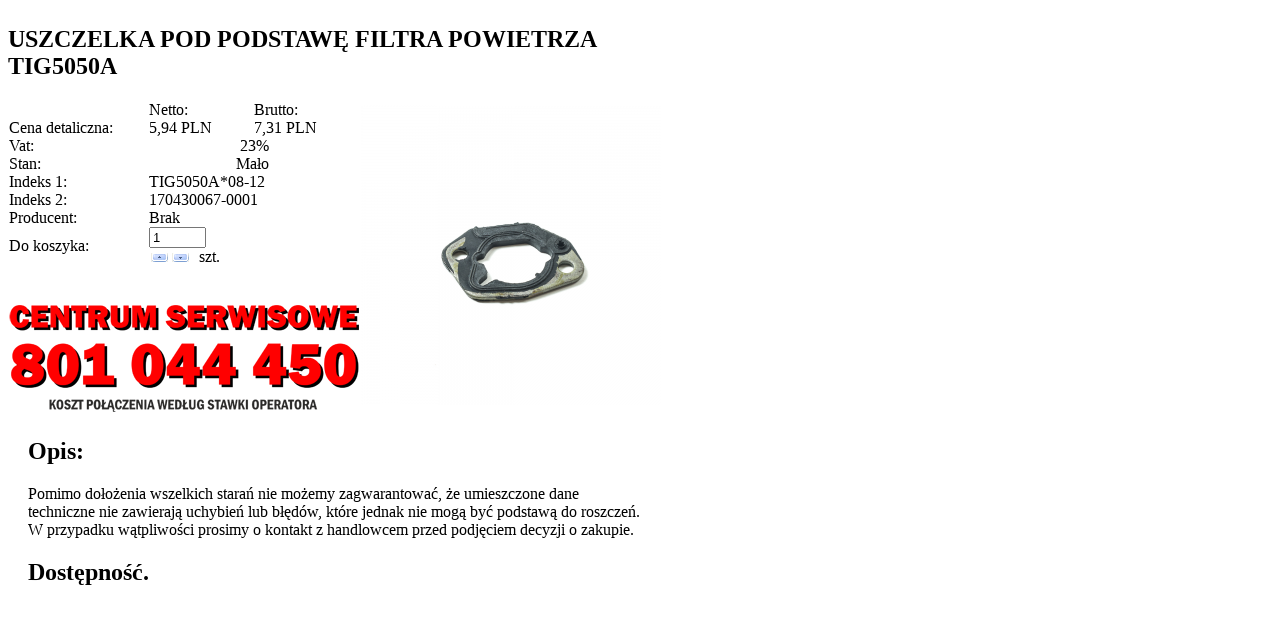

--- FILE ---
content_type: text/html; charset=iso-8859-2
request_url: https://czesci.nac.com.pl/index.php/action_towar/mode_show/ajax_1/ID_17270
body_size: 7490
content:

<!-- Jeszcze skrypty do zarzadzania tabami i style do tabsów :) -->
<script type="text/javascript" src="script/TabSwitcher/tabswitcher.js"></script>
<link rel=stylesheet type="text/css" href="/templates/tecpart/style/tabs.css" />

<link rel="stylesheet" href="/templates/tecpart/style/prettyPhoto.css" type="text/css">

<script type="text/javascript" src="/templates/tecpart/script/jquery.prettyPhoto.js"></script>


<script type="text/javascript" src="/templates/tecpart/script/towar_jquery.js"></script>


<div class="content_box">
<BR>
<table width="600" cellspacing="0" cellpadding="0">
<tr>
  <td>
    <h2 class=title align='left'>USZCZELKA POD PODSTAWĘ FILTRA POWIETRZA TIG5050A</h2>

      <table width="100%" align='center' cellpadding="1" cellspacing="0"  class="opis">

        <tr>
          <td valign=top >
            <form method='GET' action='/index.php' name="towar2koszUp">
            <input type='hidden' name='action' value="koszyk" >
            <input type='hidden' name='mode' value="dodaj" >
            <input type='hidden' name='w_koszyku' value="1" >
            <input type='hidden' name='ID' value="17270" >

            <table width="100%" align='center' cellpadding=0 cellspacing=0 border=0  >

              <tr class=even>
                <td width="40%" class='label' >&nbsp; </td>
                <td width="30%" class='label srodek'>Netto: </td>
                <td width="30%" class='tabcell'>Brutto: </td>
              </tr>


              <tr class=odd>
                <td width="40%" class='label'>Cena detaliczna: </td>
                <td width="30%" class='srodek bold'>5,94&nbsp;PLN</td>
                <td width="30%" class='tabcell'>7,31&nbsp;PLN</td>
              </tr>



              <tr class=even>
                <td width="40%" class='label'>Vat: </td>
                <td align='center' colspan=2 class='tabcell'>23%</td>
              </tr>



              <tr class=odd>
                <td width="40%" class='label'>Stan: </td>
                <td align='center' colspan=2 class='tabcell'>
                                        Mało&nbsp;
                                  </td>
              </tr>
              <tr class=even>
                <td width="40%" class='label'>Indeks 1: </td>
                <td align=left colspan=2 class='tabcell'>TIG5050A*08-12&nbsp;</td>
              </tr>

              <tr class=odd>
                <td width="40%" class='label'>Indeks 2: </td>
                <td align=left colspan=2 class='tabcell'>170430067-0001&nbsp;</td>
              </tr>

              <tr class=even>
                <td width="40%" class='label'>Producent: </td>
                <td align=left colspan=2 class='tabcell'>
                                        Brak
                                </tr>


                  <tr class=odd>
                <td width="40%" class='label'>Do koszyka: </td>
                <td align=left colspan=2 class='tabcell'>

			  <input type='text' name='SZT' class='number' size=5 onclick="" value="1" style="margin:0px;" onblur="przelicz_szt2opk(this.form)" />
       				 <a title="Dodaj do koszyka" class="small_button icon" onclick="towar2koszUp.submit() ;return false;"><span class="ui-icon ui-icon-cart"></span></a><br>
                         <span style="margin-left:2px;margin-right:6px;margin-top:-4px; width:40px; overflow:hidden;">
                              <img src="/templates/tecpart/images/buttons/up.gif" style="cursor:pointer;" width=17 height=9 title="Zwiększ" alt="Zwiększ liczbę towaru o jeden." onclick="zwieksz(document.forms['towar2koszUp'].elements['SZT']);" />
                              <img src="/templates/tecpart/images/buttons/down.gif" style="cursor:pointer;" width=17 height=9 title="Zmniejsz" alt="Zmniejsz liczbę towaru o jeden." onclick="zmniejsz(document.forms['towar2koszUp'].elements['SZT']);" />
                        </span>

                        <span>
                          szt.

                        </span>


                </td>
              </tr>


            </table>
            </form>
            
            <div class="clear">&nbsp;</div>
            <div style="text-align: center; padding: 5px 0px;">
                                <img src="/templates/tecpart/images/nac/centrum-serwisowe.png" alt="" />
                          </div>
          </td>

          <td align=center valign=top style="width: 308px;">
            <table border=0 cellpadding=0 cellspacing=0 >
              <tr>
                <td class=towar_image style="width: 308px; height: 308px;">
                                          <a href="/images/obrazki/orginal/11818.jpg" title="USZCZELKA POD PODSTAWĘ FILTRA POWIETRZA TIG5050A" rel="prettyPhoto">
                            <img class="zdjecie_towaru" title="Kliknij aby powiększyć" id="towar_rysunek" src="/images/obrazki/small/11818.jpg" alt=''>
                        </a>
                                  </td>
              </tr>
            </table>
          </td>
        </tr>
      </table>


  </td>
</tr>


<tr>
  <td style="padding:20px;">
        <div id="opis_div">
          <h2>Opis:</h2>
          <div class=towar_opis></div>

          

                    <p class='nowarranty'>
          Pomimo dołożenia wszelkich starań nie możemy zagwarantować, że umieszczone
          dane techniczne nie zawierają uchybień lub błędów, które jednak nie mogą
          być podstawą do roszczeń.
          W przypadku wątpliwości prosimy o kontakt z handlowcem przed podjęciem
          decyzji o zakupie.
          </p>
        </div>

        <div id="dostepnosc_div">
          <h2>Dostępność.</h2>


                  </div>
 </td>
</tr>

<tr class=nvsubhead><th>&nbsp</th></tr>

</table>
</div>


<script type="text/javascript">
$(function(){
    $("a[rel^=prettyPhoto]").prettyPhoto({
        animation_speed: 'slow', /* fast/slow/normal */
        slideshow: 8000, /* false OR interval time in ms */
        opacity: 0.80, /* Value between 0 and 1 */
        show_title: true, /* true/false */
        allow_resize: true, /* Resize the photos bigger than viewport. true/false */
        allow_expand: false,
        default_width: 500,
        default_height: 344,
        counter_separator_label: '/', /* The separator for the gallery counter 1 "of" 2 */
        horizontal_padding: 20, /* The padding on each side of the picture */
        keyboard_shortcuts: true, /* Set to false if you open forms inside prettyPhoto */
        social_tools: false,
        changepicturecallback: function (){
            $('#pp_full_res img').bind('contextmenu', function(e){
                e.preventDefault();
                return false;
            });
        }
    })

    var $imageZoom = $("a[rel^=prettyPhoto] img");

    $imageZoom.wrap('<div class="zoomer" />');
	/* Making the added border width completely automatic */
	$imageZoom.load(function(){
        var addBordi = jQuery(this).width();
        jQuery(this).parent().width(addBordi+10);
	});

    $imageZoom.hover(function(){
		jQuery(this).animate({"opacity": "0.65"},{queue:true,duration:300});
	}, function() {
		jQuery(this).animate({"opacity": "1"},{queue:true,duration:300});
	});
});
</script>


--- FILE ---
content_type: text/html; charset=iso-8859-2
request_url: https://czesci.nac.com.pl/index.php/action_towar/mode_show/ajax_1/script/TabSwitcher/tabswitcher.js
body_size: 22999
content:
  
<!DOCTYPE HTML PUBLIC "-//W3C//DTD HTML 4.01 Transitional//EN">
<html>
<head>
  <meta http-equiv="content-type" content="text/html; charset=iso-8859-2">
  <meta http-equiv="content-language" content="pl">
  <meta name="keywords" content="RAKSSQL, Raks firma, projekty, e-commerce, komputery, sieci, programy, zasoby, sklep, Sun, Solaris, Raks, Firebird">
  <meta name="description" content="">
  <meta name="robots" content="index,follow">
  <meta name="author" content="">
  <meta name="date" content="">
  <meta name="copyright" content="">
  <meta name="classification" content="">
  <meta http-equiv="reply-to" content="">
  <title>Internetowy System Zamówień </title>

  <link rel="shortcut icon" href="/templates/tecpart/images/nac/favicon.ico">
  <link rel="stylesheet" href="/templates/tecpart/style/jquery-ui-1.8.custom.css" type="text/css">
<link rel="stylesheet" href="/templates/tecpart/style/main.css?ver=2019-07-11.css" type="text/css">
<link rel="stylesheet" href="/templates/tecpart/style/formularze.css" type="text/css">
<link rel="stylesheet" href="/templates/tecpart/style/sondy.css" type="text/css">
<link rel="stylesheet" href="/templates/tecpart/style/preview.css" type="text/css">
<link rel="stylesheet" href="/templates/tecpart/style/jquery.pnotify.css" type="text/css">
<link rel="stylesheet" href="/templates/tecpart/style/jquery.pnotify.icons.css" type="text/css">
<link rel="stylesheet" href="/templates/tecpart/style/zakladki.css" type="text/css">

  <script type="text/javascript" src="/templates/tecpart/script/jquery-1.4.4.min.js"></script>
<script type="text/javascript" src="/templates/tecpart/script/ui1.8/jquery-ui-1.8.1.all.min.js"></script>
<script type="text/javascript" src="/templates/tecpart/script/jquery.pnotify.min.js"></script>
<script type="text/javascript" src="/templates/tecpart/script/jquery.infieldlabel.min.js"></script>

  <script type="text/javascript" src="/script/funkcje_jquery.js"></script>
<script type="text/javascript" src="/script/sondy.js"></script>
<script type="text/javascript" src="/script/ajax.js"></script>
<script type="text/javascript" src="/script/input-upper.js"></script>

  <script type="text/javascript" src="/templates/tecpart/script/skrypty_szablonu.js"></script>
<script type="text/javascript" src="/templates/tecpart/script/jquery.fullbg.js"></script>
<script type="text/javascript" src="/templates/tecpart/script/jquery.form.js"></script>
<script type="text/javascript" src="/templates/tecpart/script/overlib.js"></script>



<script language="JavaScript"  type="text/javascript">
var URL_PATH = "";
var ie = (document.all)?1:0;

if(ie && !window.opera) document.write('<link rel="stylesheet" type="text/css" href="/templates/tecpart/style/main_ie.css">');



jQuery(document).ready(function () {

// ostatnio oglądane towary




$('#footer').append('<div id="towary_last" class="off"></div>');
var towary_last = $('#towary_last');
towary_last.bind('mouseleave',function() { 	$(this).fadeOut('slow'); });

$('.last').hover(function() {
               if(towary_last.is('.off')){
                    showLoading();
                    $('#loading_div').position({ my: 'center bottom', at: 'center  top', of: '.last' ,offset: "0 -20"});
            				    towary_last.load("/index.php/action_towar/mode_last/" , function(el) {
                        hideLoading(); towary_last.removeClass('off').fadeIn('fast');
            				});
            		}else  towary_last.fadeIn('fast');
});


});
</script>
</head>


<body class="zima" style="background-image:url('/images/upload/image/Tlo/lato.jpg');background-repeat:no-repeat;background-attachment:fixed;background-position:0 0;background-origin:padding-box;background-clip:border-box;background-color:white;background-size:100% auto">
<div id="overDiv" style="position:absolute; padding: 5px; visibility:hidden; z-index:1000;"></div>

<div id="img_preview" class="img_preview" onmouseover="img_preview_hide()">
    <img src="/templates/tecpart/images/loading.gif" border=0 id="img_preview_loader" class="img_preview_loader" alt='Proszę czekać' style="vertical-align: middle">
    <div id="img_preview_contents" class="img_preview_contents">&nbsp;</div>
</div>
<img src="/templates/tecpart/images/icons/img-arrow-left.gif" id="img_preview_arrow" alt="" class="img_preview_arrow">

</div>
<div id='tlo_div'></div>
<div id='loading_div'>
<table  border=0 cellpadding=0 cellspacing=0>
  <tr><td align=center valign=middle>
	Wczytywanie danych
  </td></tr>
  <tr><td align=center valign=middle style="padding-top:5px;">
  <img src="/templates/tecpart/images/loading2.gif" border=0 alt='' style="valign='middle'">
  </td></tr>
</table>
</div><script type="text/javascript" src="https://www.google.com/jsapi?autoload=%7B%22modules%22%3A%5B%7B%22name%22%3A%22maps%22%2C%22version%22%3A%223%22%2C%22other_params%22%3A%22sensor%3Dfalse%22%7D%5D%7D"></script>



<script type="text/javascript" >

var URL_PATH = '';


var MAIN_URL = '/index.php';
var SZABLON_DIR = '/templates/tecpart';
var ACTION = 'towar';

var FAV_URL = '/fav.php';

var SCRIPT_URL = '/script';
var SELF_URL = '/index.php';

var IMAGES_URL = '/images';

var DOMENA   = 'czesci.nac.com.pl';

var SZABLON_URL = '/templates/tecpart';

var SUGGEST_URL = '/suggest.php';

var ZALACZNIKI_URL = '/zalaczniki.php';


var ie = (document.all) ? 1 : 0;

</script>
<script type="text/javascript" src="/script/img_preview.js"></script>

<script type="text/javascript">
    var body_bg_image = '/images/upload/image/Tlo/lato.jpg';

    //console.log('MSIE: ' + $.browser.msie + ' borwser version: ' + $.browser.version );

/*
    if ( body_bg_image && $.browser.msie && $.browser.version < 8 ) {
        var $body = $(document.body);
        var $img = $('<img src="' + body_bg_image + '" class="bg-img" alt="" />');

        var position = 'fixed';
        var ver = parseInt($.browser.version);
        if ( $.browser.msie && ver < 8 ) {
            position = 'absolute';
        }

        $img.hide().css( { 'position' : position, 'top' : 0, 'left': 0, 'z-index' : '-2' } );
        if( position != 'fixed' ){
            $body.css({
                'position': 'relative'
            });
        }
        $body.prepend($img);

        $img.load(function(){
            $(this).show().fullBg();
        });

//            for(  i in document.body ) {
//                if( typeof(document.body[i]) != 'function' ) {
//                    console.log(i + ': ' + document.body[i] );
//                }
//            };

        if ( $.browser.msie && $.browser.version < 8 ) {
            var doc_height = null,
                img_height = $img.height();

            $(window).scroll(function(e){
                if ( !doc_height ){
                    doc_height = $('#main-container').outerHeight(true);
                }

                var top = $(this).scrollTop();
                if ( top + img_height < doc_height ) {
                    $img.css({ 'top' : top });
                }
            });
        }
    }*/

</script>

<a name="top"></a>


<div id="main-container">
<div id="page">
    <div id="header">

									
	<a title="NAC Sp. z o.o." id="logo" href="http://www.nac.com.pl" ></a>

  <div id="header_pasek"></div>
</div>
<div id="body_wraper">
<div id="header_black">
	<div class="left"></div>
	<div class="center">
            <a href="/index.php">
                            <img style="margin-top:8px;margin-left:10px"src="/templates/tecpart/images/nac/serwis_black.png">
                        </a>

                             <a id="partnerzy" href="https://dysk.nac.com.pl:5001/sharing/bRVyAosp6" style="float: right; color: white; margin: 15px 10px 0 0;">KATALOGI URZADZEN NAC</a>
                                    </div>
	<div class="right"></div>
</div>
<div id="rog_left"></div>
<div id="rog_right"></div>

<div id="content">
    <div class="content-top">
        <div class="content-middle">  <div class=body_left>
    <div class=bar  onclick="location='/kontakt.php';" style="cursor:pointer;" >
    <img src="/templates/tecpart/images/icons/email.png" alt="" height="20" style="float: left; margin: 3px -6px 0px 4px;"/>
    <span>Kontakt</span>
</div>

<div style="padding: 10px;">

    <div style="height: 20px; margin-botom: 5px">
       <span style="display: inline-block; width: 50px;"> </span> <br />
    </div>

    <b>Zakup części</b>,
    <div style="height: 20px">
        <span style="display: inline-block; width: 50px;">e-mail:</span>
        <a href="mailto:czesci@nac.com.pl">czesci@nac.com.pl</a>
    </div>
</div>

            <div class=bar onclick="location='/index.php?action=user&amp;mode=login';" style="cursor:pointer;">
    <img src="/templates/tecpart/images/icons/profile.png" alt="" style="float: left; margin: 2px -8px 0px 4px;"/>
    <span>Logowanie</span>
</div>

<div class=box>
        <form name='login_form' method='post' action='/index.php'>
          <input type="hidden" name="form_send" value="true">
          <input type="hidden" name="action" value="user">
          <input type="hidden" name="mode" value="login">

          <label for="login" class="infield">Nazwa użytkownika</label>
          <input id="login"  type=text class="text" name="login" value="" style=" margin-bottom:5px; width:100%;"><br />
          <label for="haslo" class="infield">Hasło</label>
          <input id="haslo"  type=password class="text" name="haslo" value="" style=" margin-bottom:10px; width:100%;"/>

          <nobr width="100%" align="center">

                    <a style="padding-left:4px;padding-right:4px;" class="small_button " title="Przypomnij hasło" href="/index.php?action=user&amp;mode=przypomnijHaslo">?</a>
          <a style=" margin-top:5px; ;" class="small_button "   onclick="document.forms['login_form'].submit()">Zaloguj</a>
          </nobr>

		  
          <input type="image" src="/templates/tecpart/images/buttons/submit.gif" >

                  </form>
</div>


<div class=bar  onclick="location='/index.php?action=koszyk&amp;mode=disp';" style="cursor:pointer;" >
    <img src="/templates/tecpart/images/icons/shopping_bag.png" alt="" height="20" style="float: left; margin: 2px -8px 0px 4px;"/>
    <span>Stan koszyka</span>
</div>


    <div style="width:100%">

    <table class="plain" id="stan_koszyka_tab" style="margin-bottom: 5px;overflow:hidden; width:100%;" cellspacing=0 border=0>
        <tr>
          <td align='left' >Rabat:</td>
          <td align='right' ><b>0%</b></td>
        </tr>

        <tr>
          <td align='left' >Pozycji:</td>
          <td align='right'  class='koszyk_liczba_poz'><b>0</b></td>
        </tr>

        <tr>
          <td align='left' >Netto:</td>
          <td align='right'  class='koszyk_wartosc_netto'><b>0,00&nbsp;PLN</b></td>
        </tr>

        <tr>
            <td >Brutto:</td>
            <td align='right'  class='koszyk_wartosc_brutto'><b>0,00&nbsp;PLN</b></td>
        </tr>
    </table>

    </div>

    <div width="100%" align="center">
         <a style=" ;" class="small_button " href="/index.php?action=koszyk" >&nbsp;Pokaż&nbsp;zawartość&nbsp;koszyka&nbsp;</a>
    </div>    
    <div class="separator"></div>
<div class=bar>
    <a href="/index.php/action_towar" style="display: block">
        <img src="/templates/tecpart/images/icons/icon_storage.png" height="24" alt="" style="float: left; margin: 0px -8px 0px 4px;"/>     
        <span>Produkty</span></a>
</div>

<div class="box" style="margin:8px;">  
<div class="nac_box" style="padding-left: 0">
<h3><a href="/index.php/action_towar" style="display: block">Kategorie</a></h3>
<br>


    	<div class="nac_cats">
	  <div class="cats"><div class="hspace">&nbsp;</div><div class="cats"><a href="/aeratorywertykulatory-g-24.html" class="closed" >Aeratory/Wertykulatory</a><div class="items" style="display: none;"><a href="/lrp40-118-ch,-lrp1188-g-519.html" class="" >LRP40-118-CH, LRP1188</a><a href="/yt5151-g-77.html" class="" >YT5151</a><a href="/sce180-y,-sce130-y,-yt6701,yt6702-g-399.html" class="" >SCE180-Y, SCE130-Y, YT6701,YT6702</a></div><a href="/glebogryzarki-elektryczne-g-770.html" class="closed" >Glebogryzarki elektryczne</a><div class="items" style="display: none;"><a href="/wr8001-1400,-tie140-w-g-168.html" class="" >WR8001-1400; TIE140-W</a><a href="/wr8005-750,-tie75-w-g-169.html" class="" >WR8005-750; TIE75-W</a></div><a href="/glebogryzarki-spalinowe-g-771.html" class="closed" >Glebogryzarki spalinowe</a><div class="items" style="display: none;"><a href="/jl36x-1-g-115.html" class="" >JL36X-1</a><a href="/tip36-118-dn,-tip3406-g-567.html" class="" >TIP36-118-DN; TIP3406</a><a href="/tip80-196-m,-ur-tip80-cr950-g-459.html" class="" >TIP80-196-M, UR-TIP80-CR950</a></div><a href="/pilarki-elektryczne-g-51.html" class="closed" >Pilarki elektryczne</a><div class="items" style="display: none;"><a href="/ce18-n-h-g-517.html" class="" >CE18-N-H</a><a href="/ce20-ns-h,-ce20-os-h,-gpe20-s-g-518.html" class="" >CE20-NS-H, CE20-OS-H, GPE20-S</a><a href="/ce60-s-600w-g-476.html" class="" >CE60-S - 600W</a><a href="/gy9301-1600w-g-123.html" class="" >GY9301 - 1600W</a><a href="/sf7j101-2000w,-2400w,-ce20-ns-s,-ce24-os-s-g-435.html" class="" >SF7J101 - 2000W, 2400W; CE20-NS-S; CE24-OS-S</a><a href="/gy9304-2200w,-ce22-os-g-g-124.html" class="" >GY9304 - 2200W; CE22-OS-G</a><a href="/sf7j112-2000w,-ce20-o-s-g-137.html" class="" >SF7J112 - 2000W; CE20-O-S</a><a href="/yt4334-01-1800w,-ce18-n-y,-ce18-ns-y-g-151.html" class="" >YT4334-01 - 1800W; CE18-N-Y; CE18-NS-Y</a><a href="/yt4380-1800w-g-99.html" class="" >YT4380 - 1800W</a><a href="/yt4645-2000w-g-68.html" class="" >YT4645 - 2000W</a></div><a href="/pilarki-spalinowe-g-25.html" class="closed" >Pilarki spalinowe</a><div class="items" style="display: none;"><a href="/ur-cst52-40ow,-ur-cst45-35o-ursus-g-578.html" class="" >UR-CST52-40OW; UR-CST45-35O- URSUS</a><a href="/tt-cs3800,-cst38-40-06ac,-cst38-35se-g-447.html" class="" >TT-CS3800; CST38-40-06AC; CST38-35SE</a><a href="/tt-cs6150,-cst61-50ac,-cst61-50aow-g-448.html" class="" >TT-CS6150; CST61-50AC; CST61-50AOW</a><a href="/cs1560,-cst52-40-01ac-v-g-104.html" class="" >CS1560, CST52-40-01AC-V</a><a href="/yd-kw05-38-g-434.html" class="" >YD-KW05-38</a><a href="/sps01-38,-ge-cs38,-sps01-38d-g-64.html" class="" >SPS01-38; GE-CS38; SPS01-38D</a><a href="/sps01-45,-no-cs38-g-65.html" class="" >SPS01-45, NO-CS38</a><a href="/sps01-52,-sps02-45-g-67.html" class="" >SPS01-52, SPS02-45</a><a href="/tt-cs2500,-cst25-25-08ac,-cst25-25ac-g-155.html" class="" >TT-CS2500; CST25-25-08AC; CST25-25AC</a><a href="/tt-cs4500,-cst45-40-0208ac,-cst45-40tccwao-g-156.html" class="" >TT-CS4500; CST45-40-02/08AC; CST45-40TCCW/AO</a><a href="/tt-cs5200,-cst52-45-01ac,-cst52-45ccw,-cst52-45ao-g-157.html" class="" >TT-CS5200; CST52-45-01AC; CST52-45CCW; CST52-45AO</a></div><a href="/elektronarzedzia-czesci-g-600.html" class="closed" >Elektronarzędzia -części</a><div class="items" style="display: none;"><a href="/szlifierki-tasmowe-bs-g-610.html" class="" >szlifierki taśmowe BS</a><a href="/mloty-udarowe-he-g-605.html" class="" >młoty udarowe HE</a></div><a href="/towary-archiwalne-g-449.html" class="closed" >Towary archiwalne</a><div class="items" style="display: none;"><a href="/ce75-y-750w-g-451.html" class="" >CE75-Y - 750W</a></div><a href="/wiertnica-g-436.html" class="closed" >Wiertnica</a><div class="items" style="display: none;"><a href="/tt-gd520,-eap52-295-t-g-437.html" class="" >TT-GD520; EAP52-295-T</a></div><a href="/akcesoria-g-41.html" class="closed" >Akcesoria</a><div class="items" style="display: none;"><a href="/lancuchy-tnace-do-pilarek-elektrycznych-g-541.html" class="" >Łańcuchy tnące do pilarek elektrycznych</a><a href="/lancuchy-tnace-do-pilarek-spalinowych-g-544.html" class="" >Łańcuchy tnące do pilarek spalinowych</a><a href="/prowadnice-do-pilarek-elektrycznych-g-545.html" class="" >Prowadnice do pilarek elektrycznych</a><a href="/prowadnice-do-pilarek-spalinowych-g-542.html" class="" >Prowadnice do pilarek spalinowych</a><a href="/glowice-zylkowe,-oslony-g-452.html" class="" >Głowice żyłkowe, osłony</a><a href="/pilniki-i-uchwyty-g-114.html" class="" >Pilniki i uchwyty</a><a href="/noze-g-120.html" class="" >Noże</a><a href="/oleje-i-smary-g-78.html" class="" >Oleje i smary</a><a href="/swiece-zaplonowe-g-52.html" class="" >Świece zapłonowe</a><a href="/zylki-g-53.html" class="" >Żyłki</a></div><a href="/czesci-do-silnikow-spalinowych-g-40.html" class="closed" >Części do silników spalinowych</a><div class="items" style="display: none;"><a href="/silnik-1p65f-(lp3420,all40139-s,ls40139-oy)-g-629.html" class="" >Silnik 1P65F (LP3420,ALL40139-S,LS40139-OY)</a><a href="/silnik-xp160als50-159-jr2ls2002-g-623.html" class="" >Silnik XP160A/LS50-159-JR2/LS2002</a><a href="/silnik-1p56f-(ls1210,-mex40-99)-g-612.html" class="" >Silnik 1P56F (LS1210, MEX40-99)</a><a href="/silnik-t680e-rozruch-elektryczny-g-591.html" class="" >Silnik T680E - rozruch elektryczny</a><a href="/silnik-lp40-300-pl-de,-lp3390,-mex350-g-577.html" class="" >Silnik LP40-300-PL-DE, LP3390, MEX350</a><a href="/silnik-lpls40-139-br-(br470),all40138-s-g-566.html" class="" >Silnik LP/LS40-139-BR (BR470);ALL40138-S</a><a href="/silnik-ls56-196-jr-(xp200a)ls1135-56196-jr-g-561.html" class="" >Silnik LS56-196-JR (XP200A)/LS1135-56196-JR</a><a href="/silnik-dy164pmb-g-483.html" class="" >Silnik DY164PMB</a><a href="/silnik-jl36x-1-g-484.html" class="" >Silnik JL36X-1</a><a href="/silnik-lp40-300-pl-gg-g-488.html" class="" >Silnik LP40-300-PL-GG</a><a href="/silnik-lrp40-118-ch,-lrp1188-g-520.html" class="" >Silnik LRP40-118-CH, LRP1188</a><a href="/silnik-ls0855-40118-ju-g-462.html" class="" >Silnik LS0855-40118-JU</a><a href="/silnik-ls56-173-hsfd-g-(1p70fa)-g-495.html" class="" >Silnik LS56-173-HSFD-G (1P70FA)</a><a href="/silnik-tip36-118-dn,-tip3406-g-506.html" class="" >Silnik TIP36-118-DN; TIP3406</a><a href="/loncin-(tip,-tig,-lrp)-g-536.html" class="" >Loncin (TIP, TIG, LRP)</a><a href="/silnik-tig4038-(lc1p61fa)-140cc-g-446.html" class="" >Silnik TIG4038 (LC1P61FA)-140CC</a><a href="/silnik-tig5050a-(lc1p65fa)-159cc-g-445.html" class="" >Silnik TIG5050A (LC1P65FA)-159CC</a><a href="/silnik-spslm14101-g-431.html" class="" >Silnik SPSLM14101</a><a href="/silnik-jl43z-g-401.html" class="" >Silnik JL43Z</a><a href="/silnik-subaru-jl56-ea-190-g-147.html" class="" >Silnik SUBARU JL56 EA 190</a><a href="/silnik-t375-g-80.html" class="" >Silnik T375</a><a href="/silnik-t475p-g-85.html" class="" >Silnik T475P</a><a href="/silnik-t575-g-90.html" class="" >Silnik T575</a><a href="/silnik-t675-g-75.html" class="" >Silnik T675</a><a href="/silnik-wr65704a-g-102.html" class="" >Silnik WR65704A</a><a href="/silnik-xg410ss-g-146.html" class="" >Silnik XG410SS</a></div></div><div class="hspace">&nbsp;</div></div>
	</div>  
	</div> 
</div>
		<div class="separator" style="clear: both;"></div>


        </div>  

<div class="body_center promo_wyprz00">
  <div style="width: 100%">


    <div class="contents_box">
        <h1>Informacja</h1>

        <div class="body">
            Nie znaleziono towaru o podanym identyfikatorze.
            
                            <a style=";" class="small_button "   onclick="history.back();">Powrót</a>
                        <div class="clear"> &nbsp;</div>
        </div>

        <div class="bottom">
            <div class="left">&nbsp;</div>
            <div class="right">&nbsp;</div>
        </div>
    </div>


  </div>
</div>


        <div class=clear></div>
    </div>
</div>

<div class=content-bottom></div>

</div></div></div><!-- div#page -->
<div id="footer_loop">
<div id="footer">
<!--//


<a  class="small_button last"  >Ostatnio&nbsp;oglądane&nbsp;towary&nbsp;(1)&nbsp;</a>
//-->

    <div class="linki">
          |<a href="/index.php">Strona główna</a>|
          <a href="#top">Do góry</a>|
          <a href="javascript:history.back()">Powrót</a>|
		  <a href="/faq.php">FAQ</a>|
          <a href="/regulamin.html">Regulamin</a>|
          <a href="/polityka-prywatnosci.html">Polityka prywatności</a>|
    	  <a href="/kontakt.php">Kontakt</a>|
    	  <a href="/mapa.php">Mapa strony</a>|
    </div>

	<div class="nacinfo">
NAC jest producentem oraz dystrybutorem wysokiej klasy
urządzeń ogrodniczych. W swojej ofercie posiada kosiarki spalinowe,
 kosiarki elektryczne, kosiarki z napędem i kosiarki bez napędu oraz
 mini traktorki. W ofercie znajdują się także podkaszarki i kosy spalinowe.
 NAC oferuje również odśnieżarki, odkurzacze ogrodowe, piły łańcuchowe,
 wertykulatory i rozdrabniacze do gałęzi.	</div>

<!--
	<div class="platnosci">
          <img src="/templates/tecpart/images/icon_platnosci.png" alt='platnosci.pl' title="platnosci.pl" /><img src="/templates/tecpart/images/icon_visa.png" alt='Visa' title="Visa"/> <img src="/templates/tecpart/images/icon_mastercard.png" alt='MasterCard' title="MasterCard"> <img src="/templates/tecpart/images/icon_dotpay.png" alt='dotpay' title="dotpay" />
	</div>
	//-->
	<a title="solution-4u.com" id ="logo_solution" href="http://www.solution-4u.com/" target=_blank></a>


<div class="copyright">
            Copyright &copy; 2010
			<a title="rakssql.info" href="http://www.rakssql.info/" target=_blank>Rakssql.info</a>
			
           <small> Ostatnia modyfikacja: 2017-02-12 Wersja: 4.0.000 - 2017.1.9.1039. Online: <b>238</b>.</small>
    </div>
</div></div></div>
<div id="header_loop"></div>

<script type="text/javascript">
  var _gaq = _gaq || [];
  _gaq.push(['_setAccount', 'UA-33481469-2']);
  _gaq.push(['_trackPageview']);

  (function() {
    var ga = document.createElement('script'); ga.type = 'text/javascript'; ga.async = true;
    ga.src = ('https:' == document.location.protocol ? 'https://ssl' : 'http://www') + '.google-analytics.com/ga.js';
    var s = document.getElementsByTagName('script')[0]; s.parentNode.insertBefore(ga, s);
  })();

</script>
<script type="text/javascript" src="/templates/tecpart/script/cookie-policy.js"></script>


<script type="text/javascript">
$(function(){
    $('a.sklep-email,a.serwis-email,a.b2b-email').click(function(e){
        e.preventDefault();
        return false;
    });
});
</script>



<script async src="https://www.googletagmanager.com/gtag/js?id=G-N6KFBLYHCT"></script>
<script>
  window.dataLayer = window.dataLayer || [];
  function gtag(){dataLayer.push(arguments);}
  gtag('js', new Date());

  gtag('config', 'G-N6KFBLYHCT');
</script>






</body>
</html>

--- FILE ---
content_type: text/css
request_url: https://czesci.nac.com.pl/templates/tecpart/style/tabs.css
body_size: 1558
content:
/* CSS Document */
/******************************************************************************/
/*      STyle zakładek na stronie z informacja z towarem                      */
/******************************************************************************/

ul.tabbar {
    position:relative;
    top: 1px;
    z-index: 1;
    display: none; /* This is important so the tabbar won't be shown if JavaScript is not available. */
    margin: 0px;
    padding: 0;
    list-style-type: none;
}

ul.tabbar li {
    padding: 0px;
	margin: 0px 5px;
    display: inline;
}

.tabbar a {
    display: block;
    float: left;
    margin-right: 2px;
    border: 1px solid #ddd;
    border-bottom: 0;
    /*background: #aaaaaa;*/
    background-image: none;
    padding: 0.2em 0.8em;
    font-size: 90%;
    color: #7D7D7D;
    text-decoration: none;
    cursor: pointer;
		-moz-border-radius:2px;
		-webkit-border-radius:2px;
}

.tabbar a:hover {
    color: #7D7D7D;
    background-color: #E6E6E6;
}

.tabbar a.highlight {
    background-color: #f4f4f4;
    color: #7D7D7D;
    border: 1px solid #E0E0E0;
    border-bottom: 0px solid #fff;
	position:relative;
	top:1px;
}

.tabbar a.highlight:hover {
    background-color: #E6E6E6;
}

#boxes {
    clear: both;
    min-height: 250px;
    margin-bottom: 1em 0.4em;
    padding: 0.4em 0.8em;

    background-color: #f4f4f4;
    border: 1px solid #ddd;
	border-bottom: 1px solid #d0d0d0;
		-moz-border-radius:2px;
		-webkit-border-radius:2px;
}





--- FILE ---
content_type: application/javascript
request_url: https://czesci.nac.com.pl/templates/tecpart/script/towar_jquery.js
body_size: 9949
content:
// JavaScript Document

//obiekt który posłuzy do odebrania informacji o towarze
var towarXmlHttpRequest = createXmlHttpRequestObject();

var towarXmlHttpRequestTimeoutId = -1;


function towarXmlHttpRequestHandleResponse(){
  //po ukończeniu procesu, decyduje co zrobić z otrzymanymi danymi
  if (towarXmlHttpRequest.readyState == 4)
  {
    // tylko jeśli status żądania HTTP jest "OK"
    if (towarXmlHttpRequest.status == 200){
      try{
        // przetwarza odpowiedź serwera
        // pobiera element dokumentu
        var xmlRoot = towarXmlHttpRequest.responseXML.documentElement;
        var response = xmlRoot.getElementsByTagName('odpowiedz').item(0);

        //alert(towarXmlHttpRequest.responseText);
        
        var dodano = parseInt(response.getAttribute('dodano'));

        if( dodano > 0){
          window.location = MAIN_URL + '?action=koszyk';
          return;
          
          var towar_nazwa = response.getAttribute('nazwa');
          var lp = parseInt(response.getAttribute('liczba_poz'));
          var wn = parseFloat(response.getAttribute('wartosc_netto'));
          var wb = parseFloat(response.getAttribute('wartosc_brutto'));
          //aktualizuje stan koszyka
          update_stan_koszyka(lp, wn, wb);
          
          var dane = new Object();
          for(var i = 0; i < response.attributes.length; i++){
              dane[response.attributes.item(i).nodeName] = response.attributes.item(i).nodeValue;
          }
          updateTowar(dane);
          //alert('Towar: ' + towar_nazwa + ' został pomyślnie dodany do koszyka!');
        }else{
            var blad = response.getAttribute('error');
            print_message('Nie dodano towaru do koszyka! \n' + blad,"error");
        }
      }
      catch(e)
      {
        // wyświetla komunikat o błędzie
        print_message( e.toString(), "error" );
      }
    }else{
      print_message("Wystąpił problem podczas pobierania danych:\n" + towarXmlHttpRequest.statusText,"error");
    }
  }
}


function  towarXmlHttpRequestDoKoszyka(towar_id, ilosc ){

    //jesli AJAX działa no to bedzie dodawanie bez przeładowania
    if( towarXmlHttpRequest ){
        try{
          /* jeśli obiekt XMLHttpRequest nie jest zajęty obsługą poprzedniego żądnia... */
          if ( towarXmlHttpRequest.readyState == 4 || towarXmlHttpRequest.readyState == 0 ){
            towarXmlHttpRequest.open("GET", MAIN_URL + '?action=koszyk&mode=dodaj&ajax=1&ID=' + towar_id + '&SZT=' + ilosc, true);
            towarXmlHttpRequest.onreadystatechange = function(){ towarXmlHttpRequestHandleResponse(); };
            towarXmlHttpRequest.send(null);
          }else{// jeśli jest zajęty...
            if(towarXmlHttpRequestTimeoutId != -1)
              clearTimeout(towarXmlHttpRequestTimeoutId);

            //ponawia próbę po 0.5 sekundy
            towarXmlHttpRequestTimeoutId = setTimeout( function(){towarXmlHttpRequestDoKoszyka(towar_id, ilosc);}, 500);
          }
        }catch(e){
          print_message("Wystąpił błąd w trakcie nawiązywania połączenia z serwerem:\n" + e.toString(),"error");
          window.location = MAIN_URL + '?action=koszyk&mode=dodaj&ID=' + towar_id + '&SZT=' + ilosc;
        }
    }else{
        //w przciwnym razie zmieniamy adres przegladarki
        print_message("Coś nie tak z towarXmlHttpRequest:\n" + e.toString(),"error");
        window.location = MAIN_URL + '?action=koszyk&mode=dodaj&ID=' + towar_id + '&SZT=' + ilosc;
    }
}

function updateTowar(dane){
    //debug.pisz('aktualizuje towar!!!');
    //debug.print_r(dane);
    
    //zmienna reprezentujaca tabele koszyka
    var tab  = document.getElementById('koszyk_table');
    var tab_body = tab.getElementsByTagName('tbody');

    if( tab_body.length ){
        //debug.pisz('TAK tabela ma sekcje tbody');
        tab_body = tab_body.item(0);
    }else{
        //debug.pisz('NIE tabela nie ma sekcje tbody');
        tab_body = tab;
    }

    var oldTR = null;
    var lastTR = null;
    var lp = 0;
    var cena = new Number();
    
    if( parseInt(dane['w_koszyku']) == 1 ){
        //towar juz jest w koszyku wiec go juz nie dodaje
        //wyznaczam lp
        oldTR = document.getElementById('towar' + dane['id']);
        //cos poszło nie tak moze nie działa metoda getelementByID
        if(!oldTR) return false;

        var secTD = oldTR.getElementsByTagName('td').item(1);
        lp = secTD.innerHTML.replace(/<[^>]+>/g, '');
        lp = parseInt(lp);
    }else{
        //wyznaczam lp
        var tab_rows = tab_body.getElementsByTagName('TR');

        lastTR = tab_rows.item(tab_rows.length - 1);
        
        if( lastTR.getAttribute("id") == 'koszyk_rabat_row' ){
            lastTR = tab_rows.item(tab_rows.length - 2);
            //odejmuje dwa wiersze bo pierwszy i ostatni
            lp = tab_rows.length - 3;

        }else{
            lastTR = tab_rows.item(tab_rows.length - 1);
            //odejmuje dwa wiersze bo pierwszy i ostatni
            lp = tab_rows.length - 2;
        }
    }
        
    //nowy wiersz
    var newTR = document.createElement('tr');
    newTR.setAttribute('class', 'nvplain');
    newTR.setAttribute('id', 'towar'+ dane['id']);

    //tworze nowa komorke zawierajaca inputa
    var newTD = document.createElement('td');
    var newEL = document.createElement('input');
    newEL.setAttribute('type', 'checkbox');
    newEL.setAttribute('name', 'usun[]');
    newEL.setAttribute('value', dane['id']);
    newTD.appendChild(newEL);
    //dodaje do wiersza nowa komórke
    newTR.appendChild(newTD);

    //tworze kolejna komórke zawierajaca kolejny numer towaru
    newTD = document.createElement('td');
    newTD.setAttribute('align', 'right');
    newTD.appendChild(document.createTextNode(lp + '. '));
    newTR.appendChild(newTD);

    //tworze komorke zawierajaca skrót towaru towaru
    newTD = document.createElement('td');
    newTD.appendChild(document.createTextNode(dane['skrot']));
    newTR.appendChild(newTD);

    //tworze komorke zawierajaca nazwe towaru
    newTD = document.createElement('td');
    newEL = document.createElement('a');
    newEL.setAttribute('href', MAIN_URL + '?action=towar&mode=show&ID=' + dane['id']);
    newEL.appendChild(document.createTextNode(dane['nazwa']));
    newTD.appendChild(newEL);
    newTR.appendChild(newTD);

    //tworze nowa komorke zawierajaca inputa
    newTD = document.createElement('td');
    newTD.setAttribute('class', 'plhi');
    newEL = document.createElement('input');
    newEL.setAttribute('type', 'text');
    newEL.setAttribute('name', 'koszyk[' + dane['id'] + ']');
    newEL.setAttribute('value', dane['ilosc']);
    newEL.setAttribute('size', 2);
    newTD.appendChild(newEL);
    //dodaje do wiersza nowa komórke
    newTR.appendChild(newTD);

    //tworze kolejna komórke zawierajaca cene netto
    newTD = document.createElement('td');
    newTD.setAttribute('align', 'right');
    newTD.appendChild(document.createTextNode( currency_format( dane['cena'])  ));
    newTR.appendChild(newTD);

    //tworze kolejna komórke zawierajaca cene brutto
    newTD = document.createElement('td');
    newTD.setAttribute('align', 'right');
    newTD.setAttribute('class', 'plhi');
    newTD.appendChild(document.createTextNode( currency_format(dane['cena_brutto']) ));
    newTR.appendChild(newTD);


    //tworze kolejna komórke zawierajaca wartosc netto
    
    newTD = document.createElement('td');
    newTD.setAttribute('align', 'right');
    newTD.appendChild(document.createTextNode( currency_format(dane['ilosc'] * dane['cena']) ));
    newTR.appendChild(newTD);


    //tworze kolejna komórke zawierajaca wartosc brutto
    newTD = document.createElement('td');
    newTD.setAttribute('align', 'right');
    newTD.setAttribute('class', 'plhi');
    newTD.appendChild(document.createTextNode( currency_format(dane['ilosc'] * dane['cena_brutto'] ) ));
    newTR.appendChild(newTD);

    if(parseInt(dane['w_koszyku']) == 1){
        tab_body.replaceChild(newTR, oldTR);
    }else{
        tab_body.insertBefore( newTR, lastTR );
    }
}

var o_towar_ilosc_czastkowa = null;
var b_pokaz_dostepnosc      = true;
function towar_cecha_onchange( o_sel, o_num ){

    
    if( b_pokaz_dostepnosc && !o_towar_ilosc_czastkowa ){
        o_towar_ilosc_czastkowa = document.getElementById('towar_ilosc_czastkowa');
        if( !o_towar_ilosc_czastkowa ){
            b_pokaz_dostepnosc = false;
        }
    }

    
    var i = 0;
    var o_form = o_sel.form;
    var tid = new String('');
    
    while( i < 5 && o_form.elements['towar_cecha[' + i + ']' ] ){
        tid += '-' + o_form.elements['towar_cecha[' + i + ']' ].value;
        i++;
    }
    
    tid = tid.substring( 1 );
    
    if( towar_matryca_cech[tid] ){
        server_connect(towarXmlHttpRequest, MAIN_URL + '?action=towar&mode=ajax&stan=1&ID=' + towar_matryca_cech[tid], towar_stan_response );
    }else{
        print_message('Uwaga! Towar nie występuje z wybranym zestawem cech! Proszę wybrać inne cechy inaczej towar niezostanie dodany do koszyka!',"error");
    }
}

function towar_stan_response( o_xml ){
    var towar_xml = o_xml.getElementsByTagName('towar').item(0);
    
    if( towar_xml ){
        var stan = towar_xml.getAttribute('stan');

        if( b_pokaz_dostepnosc ) o_towar_ilosc_czastkowa.innerHTML = stan;
        if(document.forms['towar2koszUp']) document.forms['towar2koszUp'].elements['ID'].value =  towar_xml.getAttribute('id');
		if(document.forms['towar2kosz'] && document.forms['towar2kosz'].elements['ID'] ) document.forms['towar2kosz'].elements['ID'].value = towar_xml.getAttribute('id');
    }else{
        //uwaga wybranego towaru może nie byc
    }
}
